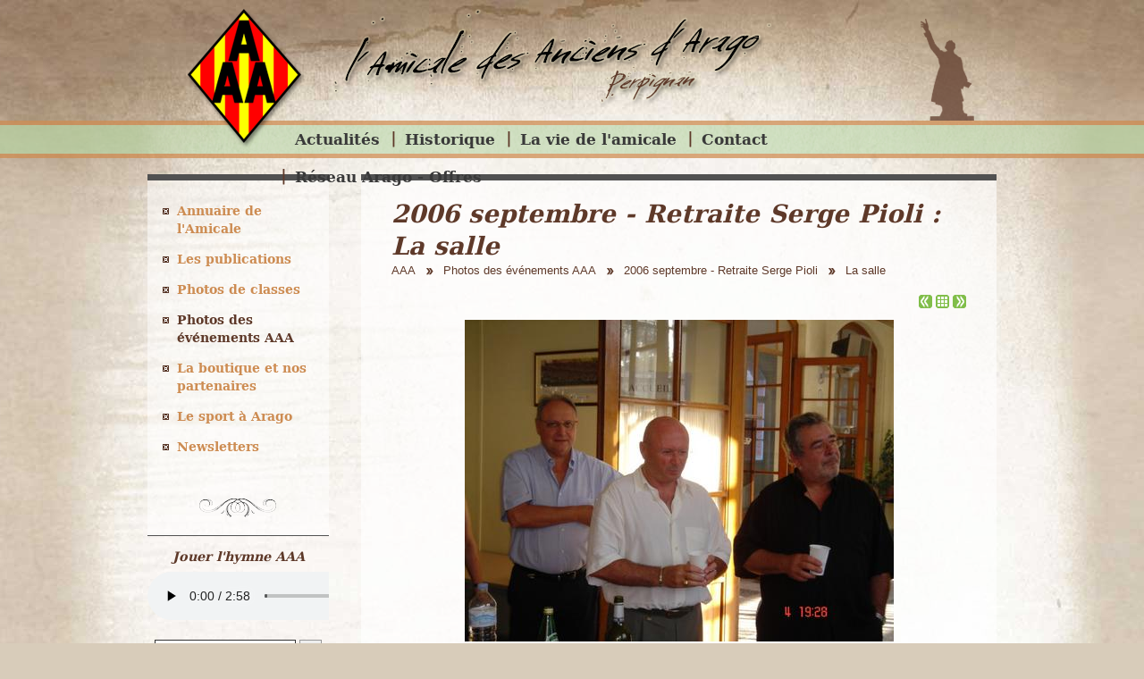

--- FILE ---
content_type: text/html; charset=ISO-8859-15
request_url: https://anciensdarago.com/2006.septembre.retraite.serge.pioli-61-96-435.php
body_size: 3020
content:
<!DOCTYPE HTML PUBLIC "-//W3C//DTD HTML 4.01//EN" "http://www.w3.org/TR/html4/strict.dtd">
<html lang="fr" class="c61">
<head>
    <title>La salle - 2006 septembre - Retraite Serge Pioli - 2006 septembre - Retraite Serge Pioli - Amicale des Anciens élèves du lycée Arago de Perpignan - AAA</title>
    <meta http-equiv="Content-Type" content="text/html; charset=iso-8859-1">
    <meta name="description" content="La salle - 2006 septembre - Retraite Serge Pioli - 2006 septembre - Retraite Serge Pioli - Amicale des Anciens élèves du lycée Arago de Perpignan - AAA">
    <meta name="keywords" content="La salle - 2006 septembre - Retraite Serge Pioli - 2006 septembre - Retraite Serge Pioli - Amicale des Anciens élèves du lycée Arago de Perpignan - AAA">
    <meta http-equiv="imagetoolbar" content="no">
        <link rel="shortcut icon" type="image/x-icon" href="/favicon.png">
    <link rel="apple-touch-icon" href="/favicon.png">
    <link rel="canonical" href="/photo-61-96-435.php">
    <link rel="start" title="Accueil" href="/">
    <link rel="help" title="Politique d'accessibilité" href="/politique.d.accessibilite-8.php">
    <link rel="index" title="Plan du site" href="/plan.du.site-9.php">
    <link rel="alternate" type="application/rss+xml" hreflang="fr" title="RSS : Actualités AAA" href="/rss.actualites-32-rss.php">    <style type="text/css" media="screen">@import url("/css.css.css?v=2024.1");</style>
        <link rel="stylesheet" href="/css.print.css" type="text/css" media="print">
    <script type="text/javascript">var X_ELEM = 61;</script><script type="text/javascript">var X_LANG = 'fr';</script><script type="text/javascript">var X_URL_SITE = 'anciensdarago.com';</script><script type="text/javascript" src="/js.query-1.7.2.min.js"></script>
<script src="/js.js.js?v=1757672478"></script>
</head>

<body>
<ul id="evitement"><li><a href="/politique.d.accessibilite-8.php" title="Politique d'accessibilité" accesskey="0" rel="nofollow">Politique d'accessibilité</a></li><li><a href="#corps" title="Aller au contenu" accesskey="2" rel="nofollow">Aller au contenu</a></li><li><a href="#nav" title="Aller au menu" accesskey="3" rel="nofollow">Aller au menu</a></li><li><a href="#search" title="Aller à la recherche" accesskey="4" rel="nofollow">Aller à la recherche</a></li></ul>
<div id="centre">
    <a href="/" title="Retour à l'accueil : Amicale des Anciens élèves du lycée Arago de Perpignan - AAA" accesskey="1"><img src="/img/logo.aaa.png" alt="Amicale des Anciens élèves du lycée Arago de Perpignan - AAA" title="Amicale des Anciens élèves du lycée Arago de Perpignan - AAA" id="logo"></a>
    <img src="/img/signature.aaa.png" id="signature_aaa" alt="Amicale des Anciens élèves du lycée Arago de Perpignan - AAA" title="Amicale des Anciens élèves du lycée Arago de Perpignan - AAA">
    
    <div id="principal">
        <div id="corps">
            <noscript><div>Pour accéder à toutes les fonctionnalités de ce site, vous devez activer JavaScript.<br>Voici les <a href="https://www.enable-javascript.com/fr/">instructions pour activer JavaScript dans votre navigateur Web</a>.</div></noscript>
            <h1>2006 septembre - Retraite Serge Pioli  : La salle</h1>
            <ol id="breadcrumbs" itemscope itemtype="https://schema.org/BreadcrumbList"><li class=" first  level_1 " itemprop="itemListElement" itemscope itemtype="https://schema.org/ListItem"><a href="/aaa-50.php" title="AAA" itemprop="item"><span itemprop="name">AAA</span></a><meta itemprop="position" content="1"></li><li class=" level_2 " itemprop="itemListElement" itemscope itemtype="https://schema.org/ListItem"><a href="/photos.des.evenements.aaa-58.php" title="Photos des &eacute;v&eacute;nements AAA" itemprop="item"><span itemprop="name">Photos des événements AAA</span></a><meta itemprop="position" content="2"></li><li class=" level_3 " itemprop="itemListElement" itemscope itemtype="https://schema.org/ListItem"><a href="/2006.septembre.retraite.serge.pioli-59-96.php" title="2006 septembre - Retraite Serge Pioli" itemprop="item"><span itemprop="name">2006 septembre - Retraite Serge Pioli</span></a><meta itemprop="position" content="3"></li><li class=" last  current  level_4 " itemprop="itemListElement" itemscope itemtype="https://schema.org/ListItem"><a href="#" title="Vous êtes ici : La salle" itemprop="item"><span itemprop="name">La salle</span></a><meta itemprop="position" content="4"></li></ol>                        <div id="gal_nav">
            <a href="/2006.septembre.retraite.serge.pioli-61-96-434.php" title="Aller à la photo précédente"><img src="/img/previous.png" alt="Photo précédente" title="Aller à la photo précédente"></a>
        <a href="/2006.septembre.retraite.serge.pioli-59-96.php" title="Retourner aux vignettes"><img src="/img/thumbs.png" alt="Les vignettes" title="Retourner aux vignettes"></a>
            <a href="/2006.septembre.retraite.serge.pioli-61-96-436.php" title="Aller à la photo suivante"><img src="/img/next.png" alt="Photo suivante" title="Aller à la photo suivante"></a>
    </div>

	<div id="affich_gal"><img src="/img/galeries/ecran/gal_1450458438_N.jpg" title="2006 septembre - Retraite Serge Pioli  La salle : gal_1450458438_N.jpg" alt="2006 septembre - Retraite Serge Pioli  La salle : gal_1450458438_N.jpg" id="img_gal"></div>
        
        
        </div>
        <div id="nav">
            <a href="#corps" id="go_corps" title="Aller au contenu">Aller au contenu</a>
            <div id="menus"><ul id="m2" class=""><li id="em32" class=" first"><a href="/actualites-32.php" title="Actualités">Actualités</a><li id="em34100"><a href="/historique-34100-1.php" title="Historique">Historique</a><li id="em34200"><a href="/la.vie.de.l.amicale-34200-2.php" title="La vie de l'amicale">La vie de l'amicale</a><li id="em4"><a href="/contact-4.php" title="Contact">Contact</a></li><li id="em69" class=" last"><a href="/reseau.arago.offres-69.php" title="Nos Offres d'Emploi">Réseau Arago - Offres</a></ul></div>
            <div id="menusV"><ul id="m50" class=""><li id="em53" class=" first"><a href="/annuaire.de.l.amicale-53.php" title="Annuaire de l'Amicale">Annuaire de l'Amicale</a><li id="em34300"><a href="/les.publications-34300-3.php" title="Les publications">Les publications</a><li id="em52"><a href="/photos.de.classes-52.php" title="Galeries de photos">Photos de classes</a><li id="em58" class=" actif"><a href="/photos.des.evenements.aaa-58.php" title="Galeries de photos">Photos des événements AAA</a><li id="em34400"><a href="/la.boutique.et.nos.partenaires-34400-4.php" title="La boutique et nos partenaires">La boutique et nos partenaires</a><li id="em34500"><a href="/le.sport.a.arago-34500-5.php" title="Le sport à Arago">Le sport à Arago</a><li id="em45" class=" last"><a href="/newsletters-45.php" title="Abonnement à la newsletter">Newsletters</a></ul></div>
            <div id="menu_hymne">
                <h4>Jouer l'hymne AAA</h4>
                <div id="hymne">
<audio controls>
<source src="/telechargements/mp3/hymne.aaa.mp3" type="audio/mpeg">
Votre navigateur ne prend pas en charge l'élément audio. / Your browser does not support the audio element.
</audio>                    
                </div>
            </div>
            <div id="search">
                <h4>Rechercher</h4>
                <form action="/moteur.de.recherche-47.php" method="post" name="rechercher_form" id="rechercher_form">
                    <fieldset>
                        <legend class="c">Rechercher sur l'ensemble du site</legend>
                        <label for="rechercher_input">Mot à rechercher : </label>
                        <input name="rechercher_input" id="rechercher_input" type="text">
                        <label for="rechercher_ok">Lancer la recherche :</label>
                        <input value="Ok" id="rechercher_ok" name="rechercher_ok" class="bt" type="submit" title="Lancer la recherche">
                    </fieldset>
                </form>
            </div>
            <a id="lien_arago" href="https://francois-arago.mon-ent-occitanie.fr/" title="Le site du Lycée Arago à Perpignan"><img src="/img/logo.lycee.arago.png" alt="Le logo du Lycée Arago de Perpignan" title="Le logo du Lycée Arago de Perpignan"></a>
        </div>
        
        <div id="footer"><ul id="m3" class=""><li id="em51" class=" first"><a href="/contact-4.php" title="">Contact</a></li><li id="em5"><a href="/mentions.legales-5.php" title="Mentions légales" accesskey="6">Mentions légales</a></li><li id="em68"><a href="/traitement.de.vos.donnees-68.php" title="Traitement de vos données">Traitement de vos données</a></li><li id="em6" class=" last"><a href="/credits-6.php" title="Conception et réalisation du site internet" accesskey="">Crédits</a></li></ul></div>
    </div>
</div>
    <script type="text/javascript">
      var _paq = _paq || [];
      _paq.push(['trackPageView']);
      _paq.push(['enableLinkTracking']);
      (function() {
        var u='//stats.anciensdarago.com/';
        _paq.push(['setTrackerUrl', u+'js/']);
        _paq.push(['setSiteId', 60]);
        var d=document, g=d.createElement('script'), s=d.getElementsByTagName('script')[0]; g.type='text/javascript';
        g.defer=true; g.async=true; g.src=u+'js/'; s.parentNode.insertBefore(g,s);
      })();
    </script>
    <noscript><p><img src="//stats.anciensdarago.com/js/?idsite=60" style="border:0;" alt="" /></p></noscript>
</body>
</html>